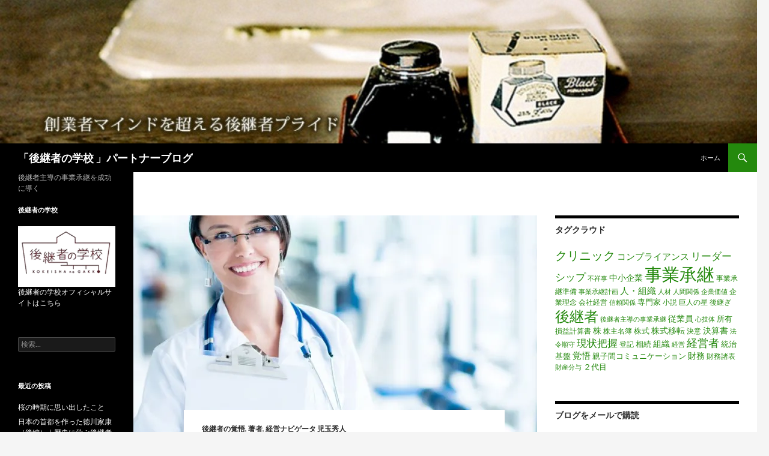

--- FILE ---
content_type: text/html; charset=UTF-8
request_url: https://blog.school-k.jp/kodama20160731/
body_size: 51709
content:
<!DOCTYPE html>
<!--[if IE 7]>
<html class="ie ie7" lang="ja"
	itemscope 
	itemtype="http://schema.org/Article" 
	prefix="og: http://ogp.me/ns#" >
<![endif]-->
<!--[if IE 8]>
<html class="ie ie8" lang="ja"
	itemscope 
	itemtype="http://schema.org/Article" 
	prefix="og: http://ogp.me/ns#" >
<![endif]-->
<!--[if !(IE 7) & !(IE 8)]><!-->
<html lang="ja"
	itemscope 
	itemtype="http://schema.org/Article" 
	prefix="og: http://ogp.me/ns#" >
<!--<![endif]-->
<head>
	<meta charset="UTF-8">
	<meta name="viewport" content="width=device-width">
	<title>クリニックの事業承継⑯　地域を継ぐということ | 「後継者の学校 」パートナーブログ</title>
	<link rel="profile" href="http://gmpg.org/xfn/11">
	<link rel="pingback" href="https://blog.school-k.jp/wp/xmlrpc.php">
	<!--[if lt IE 9]>
	<script src="https://blog.school-k.jp/wp/wp-content/themes/twentyfourteen/js/html5.js"></script>
	<![endif]-->
	
<!-- Google Tag Manager for WordPress by DuracellTomi -->
<script data-cfasync="false" type="text/javascript">//<![CDATA[
	var gtm4wp_datalayer_name = "dataLayer";
	var dataLayer = dataLayer || [];//]]>	
</script>
<!-- End Google Tag Manager for WordPress by DuracellTomi -->
<!-- All in One SEO Pack 2.3.16 by Michael Torbert of Semper Fi Web Design[-1,-1] -->
<meta name="description"  content="後継者の学校のパートナーの児玉秀人です。 私はクリニックの相談にのらせていただくことが多いです。クリニックの経営は財務のこと人事採用教育のこと、相続問題にマーケティングのことなど相談事は多岐にわたります。クリニックの事業承継は一般と何が違うのでしょうか。そのあたりをつづっていきたいと思います。本日は、地域を継ぐという" />

<meta name="keywords"  content="クリニック,地域コミュニティ," />

<link rel="canonical" href="https://blog.school-k.jp/kodama20160731/" />
<meta property="og:title" content="クリニックの事業承継⑯　地域を継ぐということ" />
<meta property="og:type" content="article" />
<meta property="og:url" content="https://blog.school-k.jp/kodama20160731/" />
<meta property="og:image" content="https://blog.school-k.jp/wp/wp-content/uploads/2016/04/16070083419_8420646fb8_o.jpg" />
<meta property="og:site_name" content="「後継者の学校 」パートナーブログ" />
<meta property="fb:admins" content="283632761742069" />
<meta property="og:description" content="後継者の学校のパートナーの児玉秀人です。 私はクリニックの相談にのらせていただくことが多いです。クリニックの経営は財務のこと人事採用教育のこと、相続問題にマーケティングのことなど相談事は多岐にわたります。クリニックの事業承継は一般と何が違うのでしょうか。そのあたりをつづっていきたいと思います。本日は、地域を継ぐということについてです。" />
<meta property="article:publisher" content="https://www.facebook.com/koukei.school" />
<meta property="article:published_time" content="2016-07-31T16:01:50Z" />
<meta property="article:modified_time" content="2018-01-15T10:48:36Z" />
<meta name="twitter:card" content="summary" />
<meta name="twitter:title" content="クリニックの事業承継⑯　地域を継ぐということ" />
<meta name="twitter:description" content="後継者の学校のパートナーの児玉秀人です。 私はクリニックの相談にのらせていただくことが多いです。クリニックの経営は財務のこと人事採用教育のこと、相続問題にマーケティングのことなど相談事は多岐にわたります。クリニックの事業承継は一般と何が違うのでしょうか。そのあたりをつづっていきたいと思います。本日は、地域を継ぐということについてです。" />
<meta name="twitter:image" content="https://blog.school-k.jp/wp/wp-content/uploads/2016/04/16070083419_8420646fb8_o.jpg" />
<meta itemprop="image" content="https://blog.school-k.jp/wp/wp-content/uploads/2016/04/16070083419_8420646fb8_o.jpg" />
					
			<script type="text/javascript">
			(function(i,s,o,g,r,a,m){i['GoogleAnalyticsObject']=r;i[r]=i[r]||function(){
			(i[r].q=i[r].q||[]).push(arguments)},i[r].l=1*new Date();a=s.createElement(o),
			m=s.getElementsByTagName(o)[0];a.async=1;a.src=g;m.parentNode.insertBefore(a,m)
			})(window,document,'script','//www.google-analytics.com/analytics.js','ga');

			ga('create', 'UA-69109884-2', 'auto');
			
			ga('send', 'pageview');
			</script>
<!-- /all in one seo pack -->
<link rel='dns-prefetch' href='//s0.wp.com' />
<link rel='dns-prefetch' href='//secure.gravatar.com' />
<link rel='dns-prefetch' href='//fonts.googleapis.com' />
<link rel='dns-prefetch' href='//s.w.org' />
<link rel="alternate" type="application/rss+xml" title="「後継者の学校 」パートナーブログ &raquo; フィード" href="https://blog.school-k.jp/feed/" />
<link rel="alternate" type="application/rss+xml" title="「後継者の学校 」パートナーブログ &raquo; コメントフィード" href="https://blog.school-k.jp/comments/feed/" />
<link rel="alternate" type="application/rss+xml" title="「後継者の学校 」パートナーブログ &raquo; クリニックの事業承継⑯　地域を継ぐということ のコメントのフィード" href="https://blog.school-k.jp/kodama20160731/feed/" />
		<script type="text/javascript">
			window._wpemojiSettings = {"baseUrl":"https:\/\/s.w.org\/images\/core\/emoji\/2.2.1\/72x72\/","ext":".png","svgUrl":"https:\/\/s.w.org\/images\/core\/emoji\/2.2.1\/svg\/","svgExt":".svg","source":{"concatemoji":"https:\/\/blog.school-k.jp\/wp\/wp-includes\/js\/wp-emoji-release.min.js?ver=4.7.29"}};
			!function(t,a,e){var r,n,i,o=a.createElement("canvas"),l=o.getContext&&o.getContext("2d");function c(t){var e=a.createElement("script");e.src=t,e.defer=e.type="text/javascript",a.getElementsByTagName("head")[0].appendChild(e)}for(i=Array("flag","emoji4"),e.supports={everything:!0,everythingExceptFlag:!0},n=0;n<i.length;n++)e.supports[i[n]]=function(t){var e,a=String.fromCharCode;if(!l||!l.fillText)return!1;switch(l.clearRect(0,0,o.width,o.height),l.textBaseline="top",l.font="600 32px Arial",t){case"flag":return(l.fillText(a(55356,56826,55356,56819),0,0),o.toDataURL().length<3e3)?!1:(l.clearRect(0,0,o.width,o.height),l.fillText(a(55356,57331,65039,8205,55356,57096),0,0),e=o.toDataURL(),l.clearRect(0,0,o.width,o.height),l.fillText(a(55356,57331,55356,57096),0,0),e!==o.toDataURL());case"emoji4":return l.fillText(a(55357,56425,55356,57341,8205,55357,56507),0,0),e=o.toDataURL(),l.clearRect(0,0,o.width,o.height),l.fillText(a(55357,56425,55356,57341,55357,56507),0,0),e!==o.toDataURL()}return!1}(i[n]),e.supports.everything=e.supports.everything&&e.supports[i[n]],"flag"!==i[n]&&(e.supports.everythingExceptFlag=e.supports.everythingExceptFlag&&e.supports[i[n]]);e.supports.everythingExceptFlag=e.supports.everythingExceptFlag&&!e.supports.flag,e.DOMReady=!1,e.readyCallback=function(){e.DOMReady=!0},e.supports.everything||(r=function(){e.readyCallback()},a.addEventListener?(a.addEventListener("DOMContentLoaded",r,!1),t.addEventListener("load",r,!1)):(t.attachEvent("onload",r),a.attachEvent("onreadystatechange",function(){"complete"===a.readyState&&e.readyCallback()})),(r=e.source||{}).concatemoji?c(r.concatemoji):r.wpemoji&&r.twemoji&&(c(r.twemoji),c(r.wpemoji)))}(window,document,window._wpemojiSettings);
		</script>
		<style type="text/css">
img.wp-smiley,
img.emoji {
	display: inline !important;
	border: none !important;
	box-shadow: none !important;
	height: 1em !important;
	width: 1em !important;
	margin: 0 .07em !important;
	vertical-align: -0.1em !important;
	background: none !important;
	padding: 0 !important;
}
</style>
<link rel='stylesheet' id='simple-payments-css'  href='https://blog.school-k.jp/wp/wp-content/plugins/jetpack/modules/simple-payments/simple-payments.css?ver=4.7.29' type='text/css' media='all' />
<link rel='stylesheet' id='twentyfourteen-jetpack-css'  href='https://blog.school-k.jp/wp/wp-content/plugins/jetpack/modules/theme-tools/compat/twentyfourteen.css?ver=5.2.5' type='text/css' media='all' />
<link rel='stylesheet' id='contact-form-7-css'  href='https://blog.school-k.jp/wp/wp-content/plugins/contact-form-7/includes/css/styles.css?ver=4.9' type='text/css' media='all' />
<link rel='stylesheet' id='twentyfourteen-lato-css'  href='https://fonts.googleapis.com/css?family=Lato%3A300%2C400%2C700%2C900%2C300italic%2C400italic%2C700italic&#038;subset=latin%2Clatin-ext' type='text/css' media='all' />
<link rel='stylesheet' id='genericons-css'  href='https://blog.school-k.jp/wp/wp-content/plugins/jetpack/_inc/genericons/genericons/genericons.css?ver=3.1' type='text/css' media='all' />
<link rel='stylesheet' id='twentyfourteen-style-css'  href='https://blog.school-k.jp/wp/wp-content/themes/twentyfourteen/style.css?ver=4.7.29' type='text/css' media='all' />
<!--[if lt IE 9]>
<link rel='stylesheet' id='twentyfourteen-ie-css'  href='https://blog.school-k.jp/wp/wp-content/themes/twentyfourteen/css/ie.css?ver=20131205' type='text/css' media='all' />
<![endif]-->
<link rel='stylesheet' id='open-sans-css'  href='https://fonts.googleapis.com/css?family=Open+Sans%3A300italic%2C400italic%2C600italic%2C300%2C400%2C600&#038;subset=latin%2Clatin-ext&#038;ver=4.7.29' type='text/css' media='all' />
<link rel='stylesheet' id='jetpack_css-css'  href='https://blog.school-k.jp/wp/wp-content/plugins/jetpack/css/jetpack.css?ver=5.2.5' type='text/css' media='all' />
<script type='text/javascript' src='https://blog.school-k.jp/wp/wp-includes/js/jquery/jquery.js?ver=1.12.4'></script>
<script type='text/javascript' src='https://blog.school-k.jp/wp/wp-includes/js/jquery/jquery-migrate.min.js?ver=1.4.1'></script>
<script type='text/javascript' src='https://blog.school-k.jp/wp/wp-content/plugins/duracelltomi-google-tag-manager/js/gtm4wp-form-move-tracker.js?ver=1.8.1'></script>
<link rel='https://api.w.org/' href='https://blog.school-k.jp/wp-json/' />
<link rel="EditURI" type="application/rsd+xml" title="RSD" href="https://blog.school-k.jp/wp/xmlrpc.php?rsd" />
<link rel="wlwmanifest" type="application/wlwmanifest+xml" href="https://blog.school-k.jp/wp/wp-includes/wlwmanifest.xml" /> 
<link rel='prev' title='ひとは違って当たり前' href='https://blog.school-k.jp/okabe20160729/' />
<link rel='next' title='実録　事業承継～社員の気持ち①～' href='https://blog.school-k.jp/kawai20160803/' />
<meta name="generator" content="WordPress 4.7.29" />
<link rel='shortlink' href='https://wp.me/p7ffmT-cH' />
<link rel="alternate" type="application/json+oembed" href="https://blog.school-k.jp/wp-json/oembed/1.0/embed?url=https%3A%2F%2Fblog.school-k.jp%2Fkodama20160731%2F" />
<link rel="alternate" type="text/xml+oembed" href="https://blog.school-k.jp/wp-json/oembed/1.0/embed?url=https%3A%2F%2Fblog.school-k.jp%2Fkodama20160731%2F&#038;format=xml" />

<!-- Google Tag Manager for WordPress by DuracellTomi -->
<script data-cfasync="false" type="text/javascript">//<![CDATA[
	dataLayer.push({"pagePostType":"post","pagePostType2":"single-post","pageCategory":["%e5%be%8c%e7%b6%99%e8%80%85%e3%81%ae%e8%a6%9a%e6%82%9f","writer","kodama-h"],"pageAttributes":["%e3%82%af%e3%83%aa%e3%83%8b%e3%83%83%e3%82%af","%e5%9c%b0%e5%9f%9f%e3%82%b3%e3%83%9f%e3%83%a5%e3%83%8b%e3%83%86%e3%82%a3"],"pagePostAuthor":"kodamahidehito"});//]]>
</script>
<script data-cfasync="false">//<![CDATA[
(function(w,d,s,l,i){w[l]=w[l]||[];w[l].push({'gtm.start':
new Date().getTime(),event:'gtm.js'});var f=d.getElementsByTagName(s)[0],
j=d.createElement(s),dl=l!='dataLayer'?'&l='+l:'';j.async=true;j.src=
'//www.googletagmanager.com/gtm.'+'js?id='+i+dl;f.parentNode.insertBefore(j,f);
})(window,document,'script','dataLayer','GTM-WN7ZXPQ');//]]>
</script>
<!-- End Google Tag Manager -->
<!-- End Google Tag Manager for WordPress by DuracellTomi -->
<link rel='dns-prefetch' href='//v0.wordpress.com'>
<link rel='dns-prefetch' href='//i0.wp.com'>
<link rel='dns-prefetch' href='//i1.wp.com'>
<link rel='dns-prefetch' href='//i2.wp.com'>
<style type='text/css'>img#wpstats{display:none}</style><!-- Vipers Video Quicktags v6.6.0 | http://www.viper007bond.com/wordpress-plugins/vipers-video-quicktags/ -->
<style type="text/css">
.vvqbox { display: block; max-width: 100%; visibility: visible !important; margin: 10px auto; } .vvqbox img { max-width: 100%; height: 100%; } .vvqbox object { max-width: 100%; } 
</style>
<script type="text/javascript">
// <![CDATA[
	var vvqflashvars = {};
	var vvqparams = { wmode: "opaque", allowfullscreen: "true", allowscriptaccess: "always" };
	var vvqattributes = {};
	var vvqexpressinstall = "https://blog.school-k.jp/wp/wp-content/plugins/vipers-video-quicktags/resources/expressinstall.swf";
// ]]>
</script>
	<style type="text/css" id="twentyfourteen-header-css">
			.site-title a {
			color: #ffffff;
		}
		</style>
	<link rel="icon" href="https://i1.wp.com/blog.school-k.jp/wp/wp-content/uploads/2015/09/cropped-10004007_494414700663873_2029615852_n.jpg?fit=32%2C32&#038;ssl=1" sizes="32x32" />
<link rel="icon" href="https://i1.wp.com/blog.school-k.jp/wp/wp-content/uploads/2015/09/cropped-10004007_494414700663873_2029615852_n.jpg?fit=192%2C192&#038;ssl=1" sizes="192x192" />
<link rel="apple-touch-icon-precomposed" href="https://i1.wp.com/blog.school-k.jp/wp/wp-content/uploads/2015/09/cropped-10004007_494414700663873_2029615852_n.jpg?fit=180%2C180&#038;ssl=1" />
<meta name="msapplication-TileImage" content="https://i1.wp.com/blog.school-k.jp/wp/wp-content/uploads/2015/09/cropped-10004007_494414700663873_2029615852_n.jpg?fit=270%2C270&#038;ssl=1" />
</head>

<body class="post-template-default single single-post postid-787 single-format-standard group-blog header-image singular">
<div id="page" class="hfeed site">
		<div id="site-header">
		<a href="https://blog.school-k.jp/" rel="home">
			<img src="https://blog.school-k.jp/wp/wp-content/uploads/2015/08/cropped-img_main01-1024x5081.jpg" width="1260" height="239" alt="「後継者の学校 」パートナーブログ">
		</a>
	</div>
	
	<header id="masthead" class="site-header" role="banner">
		<div class="header-main">
			<h1 class="site-title"><a href="https://blog.school-k.jp/" rel="home">「後継者の学校 」パートナーブログ</a></h1>

			<div class="search-toggle">
				<a href="#search-container" class="screen-reader-text" aria-expanded="false" aria-controls="search-container">検索</a>
			</div>

			<nav id="primary-navigation" class="site-navigation primary-navigation" role="navigation">
				<button class="menu-toggle">メインメニュー</button>
				<a class="screen-reader-text skip-link" href="#content">コンテンツへ移動</a>
				<div class="menu-%e3%83%a1%e3%83%8b%e3%83%a5%e3%83%bc%ef%bc%91-container"><ul id="primary-menu" class="nav-menu"><li id="menu-item-21" class="menu-item menu-item-type-custom menu-item-object-custom menu-item-home menu-item-21"><a href="http://blog.school-k.jp/">ホーム</a></li>
</ul></div>			</nav>
		</div>

		<div id="search-container" class="search-box-wrapper hide">
			<div class="search-box">
				<form role="search" method="get" class="search-form" action="https://blog.school-k.jp/">
				<label>
					<span class="screen-reader-text">検索:</span>
					<input type="search" class="search-field" placeholder="検索&hellip;" value="" name="s" />
				</label>
				<input type="submit" class="search-submit" value="検索" />
			</form>			</div>
		</div>
	</header><!-- #masthead -->

	<div id="main" class="site-main">

	<div id="primary" class="content-area">
		<div id="content" class="site-content" role="main">
			
<article id="post-787" class="post-787 post type-post status-publish format-standard has-post-thumbnail hentry category-219 category-writer category-kodama-h tag-54 tag-385">
	
	<div class="post-thumbnail">
	<img width="672" height="372" src="https://i1.wp.com/blog.school-k.jp/wp/wp-content/uploads/2016/04/16070083419_8420646fb8_o.jpg?resize=672%2C372&amp;ssl=1" class="attachment-post-thumbnail size-post-thumbnail wp-post-image" alt="" />	</div>

	
	<header class="entry-header">
				<div class="entry-meta">
			<span class="cat-links"><a href="https://blog.school-k.jp/category/%e5%be%8c%e7%b6%99%e8%80%85%e3%81%ae%e8%a6%9a%e6%82%9f/" rel="category tag">後継者の覚悟</a>, <a href="https://blog.school-k.jp/category/writer/" rel="category tag">著者</a>, <a href="https://blog.school-k.jp/category/writer/kodama-h/" rel="category tag">経営ナビゲータ 児玉秀人</a></span>
		</div>
		<h1 class="entry-title">クリニックの事業承継⑯　地域を継ぐということ</h1>
		<div class="entry-meta">
			<span class="entry-date"><a href="https://blog.school-k.jp/kodama20160731/" rel="bookmark"><time class="entry-date" datetime="2016-07-31T16:01:50+00:00">2016年7月31日</time></a></span> <span class="byline"><span class="author vcard"><a class="url fn n" href="https://blog.school-k.jp/author/pbkodama/" rel="author">kodamahidehito</a></span></span>			<span class="comments-link"><a href="https://blog.school-k.jp/kodama20160731/#respond">コメントをどうぞ</a></span>
					</div><!-- .entry-meta -->
	</header><!-- .entry-header -->

		<div class="entry-content">
		<p>後継者の学校のパートナーの児玉秀人です。</p>
<p>私はクリニックの相談にのらせていただくことが多いです。クリニックの経営は財務のこと人事採用教育のこと、相続問題にマーケティングのことなど相談事は多岐にわたります。クリニックの事業承継は一般と何が違うのでしょうか。そのあたりをつづっていきたいと思います。本日は、地域を継ぐということについてです。</p>
<p>&nbsp;</p>
<p>後継者の学校のパートナーコンサルタントの児玉秀人です。</p>
<p>&nbsp;</p>
<p>事業承継はメンドクサイだけで何のメリットもない</p>
<p>事業承継で残すものなど何もない</p>
<p>&nbsp;</p>
<p>事業承継は親主導（経営者主導）で進めるものだ</p>
<p>事業承継は相続と同じようなものだ</p>
<p>&nbsp;</p>
<p>世間ではこのような誤解があるということを認識したうえで</p>
<p>後継者は医院の現状把握を進めていきます。</p>
<p>&nbsp;</p>
<p>&nbsp;</p>
<p>現在の立地は・・・</p>
<p>確かに便利ではない。</p>
<p>&nbsp;</p>
<p>設備は・・・診療スタイルは・・・</p>
<p>最新のものとはいいがたい</p>
<p>&nbsp;</p>
<p>スタッフさん達だって・・・</p>
<p>自分のことを本当に望んでいるのかどうかわからない</p>
<p>&nbsp;</p>
<p>そもそも大先生は本当に自分が継ぐことで</p>
<p>良しとしているのだろうか？</p>
<p>&nbsp;</p>
<p>&nbsp;</p>
<p>後継者はいつだってこの問いに引き戻されてしまうのです。</p>
<p>そして・・・</p>
<p>&nbsp;</p>
<p>「なにも、この厳しい現実で継ぐことに意味なんてあるのか？」</p>
<p>「いい立地を見つけて、自分だけで開業した方がいいのではないか？」</p>
<p>「みんな新規開業しているのに、自分はなぜ継ぐのだろう？」</p>
<p>「かかる費用はそんなに変わらない。経済的メリットもないじゃないか・・・」</p>
<p>&nbsp;</p>
<p>このような問いがさらに襲ってきます。</p>
<p>&nbsp;</p>
<p>&nbsp;</p>
<p>でも、ここで立ち返ってほしいのです。</p>
<p>事業承継の本質が何なのかということを。</p>
<p>&nbsp;</p>
<p>そこに立ち返ると、道が見えてきます。</p>
<p>&nbsp;</p>
<p>後継者が受け取る価値は目に見えるものだけではありません。</p>
<p>その一つが「地域を継ぐ」ということです。</p>
<p>&nbsp;</p>
<p>&nbsp;</p>
<p>クリニックというのは地域のインフラです。</p>
<p>地域のインフラとして地域住民の健康を守っているからこそ</p>
<p>国の保険制度で護られていると言ってもいいと思います。</p>
<p>&nbsp;</p>
<p>その地域を守ってきたのは、他でもなく大先生です。</p>
<p>そこには様々な人生があり、ドラマがあり、感謝や尊敬がありました。</p>
<p>&nbsp;</p>
<p>クリニックが公共のものだという認識に立てば、</p>
<p>その歴史や安心感を地域の人に届け続けることも</p>
<p>クリニック承継の大事な要素になってきます。</p>
<p>&nbsp;</p>
<p>開業30年の歴史は30年経たなければ手に入りませんし、</p>
<p>親子３代の患者さんの信頼も一朝一夕では手に入りません。</p>
<p>&nbsp;</p>
<p>地域を継ぐということは、住民にとっては</p>
<p>「この地域で引き続き、安心して住んでいいですよ」</p>
<p>というメッセージかもしれません。</p>
<p>&nbsp;</p>
<p>ともすれば経済的価値のみを判断基準に承継か否かを悩んでしまいがちですが、</p>
<p>地域を継ぐという視点で一度しっかり考えてみることが必要かもしれません。</p>
<p>&nbsp;</p>
<p>&nbsp;</p>
<p>クリニックが価値を届ける相手は、多くの場合、</p>
<p>地球の裏側や、遠く離れた場所ではなく、</p>
<p>半径数キロの顔なじみなのですから・・・</p>
<p>&nbsp;</p>
<p>&nbsp;</p>
<p>&nbsp;</p>
<p>&nbsp;</p>
<p>このエピソードに胸がざわついた</p>
<p>そんな後継者（経営者）の方！ まずは</p>
<p>後継者インタビューを受けてみてはいかがですか？</p>
<p>無料で受けられて、気持ちがすっきりするとのお声をいただいております。 後継者インタビューについては下記から詳細をご覧ください。</p>
<p>↓↓↓↓↓↓↓↓↓↓↓↓↓↓↓↓↓</p>
<p><a href="http://school-k.jp/interview/"><u>http://school-k.jp/interview/</u></a></p>
<p>&nbsp;</p>
<p>&nbsp;</p>
<p>&nbsp;</p>
<p>「後継者と共に強い会社をつくるヒトとおカネの専門家」</p>
<p>児玉秀人でした。</p>
<p>&nbsp;</p>
<p>メディカル、デンタルのサポートをしています。</p>
<p>「クリニックの財務が劇的によくなる秘密の方法」教えます。</p>
<p>&nbsp;</p>
<p>財務状況を改善したら次はヒト。</p>
<p>「業績が30％向上する人事評価システム」教えます。</p>
<p>私が得意なのは以下です。</p>
<p>&nbsp;</p>
<p>・人材採用・育成相談、人事評価システムの提供</p>
<p>・資金調達のための経営改善計画書の作成</p>
<p>・設備投資と事業計画に基づいた財務計画の策定</p>
<p>・Ｗｅｂ戦略相談など</p>
<p><a href="http://shika-kj.com/">歯科後継者塾｜歯科の事業承継を5日間で学ぶ</a></p>
	</div><!-- .entry-content -->
	
	<footer class="entry-meta"><span class="tag-links"><a href="https://blog.school-k.jp/tag/%e3%82%af%e3%83%aa%e3%83%8b%e3%83%83%e3%82%af/" rel="tag">クリニック</a><a href="https://blog.school-k.jp/tag/%e5%9c%b0%e5%9f%9f%e3%82%b3%e3%83%9f%e3%83%a5%e3%83%8b%e3%83%86%e3%82%a3/" rel="tag">地域コミュニティ</a></span></footer></article><!-- #post-## -->
	<nav class="navigation post-navigation" role="navigation">
		<h1 class="screen-reader-text">投稿ナビゲーション</h1>
		<div class="nav-links">
			<a href="https://blog.school-k.jp/okabe20160729/" rel="prev"><span class="meta-nav">前の投稿</span>ひとは違って当たり前</a><a href="https://blog.school-k.jp/kawai20160803/" rel="next"><span class="meta-nav">次の投稿</span>実録　事業承継～社員の気持ち①～</a>		</div><!-- .nav-links -->
	</nav><!-- .navigation -->
	
<div id="comments" class="comments-area">

	
		<div id="respond" class="comment-respond">
		<h3 id="reply-title" class="comment-reply-title">コメントを残す <small><a rel="nofollow" id="cancel-comment-reply-link" href="/kodama20160731/#respond" style="display:none;">コメントをキャンセル</a></small></h3>			<form action="https://blog.school-k.jp/wp/wp-comments-post.php" method="post" id="commentform" class="comment-form" novalidate>
				<p class="comment-notes"><span id="email-notes">メールアドレスが公開されることはありません。</span> <span class="required">*</span> が付いている欄は必須項目です</p><p class="comment-form-comment"><label for="comment">コメント</label> <textarea id="comment" name="comment" cols="45" rows="8" maxlength="65525" aria-required="true" required="required"></textarea></p><p class="comment-form-author"><label for="author">名前 <span class="required">*</span></label> <input id="author" name="author" type="text" value="" size="30" maxlength="245" aria-required='true' required='required' /></p>
<p class="comment-form-email"><label for="email">メール <span class="required">*</span></label> <input id="email" name="email" type="email" value="" size="30" maxlength="100" aria-describedby="email-notes" aria-required='true' required='required' /></p>
<p class="comment-form-url"><label for="url">サイト</label> <input id="url" name="url" type="url" value="" size="30" maxlength="200" /></p>
<p class="form-submit"><input name="submit" type="submit" id="submit" class="submit" value="コメントを送信" /> <input type='hidden' name='comment_post_ID' value='787' id='comment_post_ID' />
<input type='hidden' name='comment_parent' id='comment_parent' value='0' />
</p><p style="display: none;"><input type="hidden" id="akismet_comment_nonce" name="akismet_comment_nonce" value="0c4c67dae0" /></p><p class="comment-subscription-form"><input type="checkbox" name="subscribe_comments" id="subscribe_comments" value="subscribe" style="width: auto; -moz-appearance: checkbox; -webkit-appearance: checkbox;" /> <label class="subscribe-label" id="subscribe-label" for="subscribe_comments">新しいコメントをメールで通知</label></p><p class="comment-subscription-form"><input type="checkbox" name="subscribe_blog" id="subscribe_blog" value="subscribe" style="width: auto; -moz-appearance: checkbox; -webkit-appearance: checkbox;" /> <label class="subscribe-label" id="subscribe-blog-label" for="subscribe_blog">新しい投稿をメールで受け取る</label></p><p style="display: none;"><input type="hidden" id="ak_js" name="ak_js" value="212"/></p>			</form>
			</div><!-- #respond -->
	
</div><!-- #comments -->
		</div><!-- #content -->
	</div><!-- #primary -->

<div id="content-sidebar" class="content-sidebar widget-area" role="complementary">
	<aside id="tag_cloud-3" class="widget widget_tag_cloud"><h1 class="widget-title">タグクラウド</h1><div class="tagcloud"><a href='https://blog.school-k.jp/tag/%e3%82%af%e3%83%aa%e3%83%8b%e3%83%83%e3%82%af/' class='tag-link-54 tag-link-position-1' title='16件のトピック' style='font-size: 14.8372093023pt;'>クリニック</a>
<a href='https://blog.school-k.jp/tag/%e3%82%b3%e3%83%b3%e3%83%97%e3%83%a9%e3%82%a4%e3%82%a2%e3%83%b3%e3%82%b9/' class='tag-link-223 tag-link-position-2' title='7件のトピック' style='font-size: 11.2558139535pt;'>コンプライアンス</a>
<a href='https://blog.school-k.jp/tag/%e3%83%aa%e3%83%bc%e3%83%80%e3%83%bc%e3%82%b7%e3%83%83%e3%83%97/' class='tag-link-60 tag-link-position-3' title='10件のトピック' style='font-size: 12.7751937984pt;'>リーダーシップ</a>
<a href='https://blog.school-k.jp/tag/%e4%b8%8d%e7%a5%a5%e4%ba%8b/' class='tag-link-143 tag-link-position-4' title='3件のトピック' style='font-size: 8pt;'>不祥事</a>
<a href='https://blog.school-k.jp/tag/%e4%b8%ad%e5%b0%8f%e4%bc%81%e6%a5%ad/' class='tag-link-20 tag-link-position-5' title='6件のトピック' style='font-size: 10.7131782946pt;'>中小企業</a>
<a href='https://blog.school-k.jp/tag/%e4%ba%8b%e6%a5%ad%e6%89%bf%e7%b6%99/' class='tag-link-23 tag-link-position-6' title='77件のトピック' style='font-size: 22pt;'>事業承継</a>
<a href='https://blog.school-k.jp/tag/%e4%ba%8b%e6%a5%ad%e6%89%bf%e7%b6%99%e6%ba%96%e5%82%99/' class='tag-link-282 tag-link-position-7' title='4件のトピック' style='font-size: 9.08527131783pt;'>事業承継準備</a>
<a href='https://blog.school-k.jp/tag/%e4%ba%8b%e6%a5%ad%e6%89%bf%e7%b6%99%e8%a8%88%e7%94%bb/' class='tag-link-284 tag-link-position-8' title='3件のトピック' style='font-size: 8pt;'>事業承継計画</a>
<a href='https://blog.school-k.jp/tag/%e4%ba%ba%e3%83%bb%e7%b5%84%e7%b9%94/' class='tag-link-79 tag-link-position-9' title='7件のトピック' style='font-size: 11.2558139535pt;'>人・組織</a>
<a href='https://blog.school-k.jp/tag/%e4%ba%ba%e6%9d%90/' class='tag-link-6 tag-link-position-10' title='3件のトピック' style='font-size: 8pt;'>人材</a>
<a href='https://blog.school-k.jp/tag/%e4%ba%ba%e9%96%93%e9%96%a2%e4%bf%82/' class='tag-link-210 tag-link-position-11' title='3件のトピック' style='font-size: 8pt;'>人間関係</a>
<a href='https://blog.school-k.jp/tag/%e4%bc%81%e6%a5%ad%e4%be%a1%e5%80%a4/' class='tag-link-28 tag-link-position-12' title='3件のトピック' style='font-size: 8pt;'>企業価値</a>
<a href='https://blog.school-k.jp/tag/%e4%bc%81%e6%a5%ad%e7%90%86%e5%bf%b5/' class='tag-link-359 tag-link-position-13' title='4件のトピック' style='font-size: 9.08527131783pt;'>企業理念</a>
<a href='https://blog.school-k.jp/tag/%e4%bc%9a%e7%a4%be%e7%b5%8c%e5%96%b6/' class='tag-link-61 tag-link-position-14' title='4件のトピック' style='font-size: 9.08527131783pt;'>会社経営</a>
<a href='https://blog.school-k.jp/tag/%e4%bf%a1%e9%a0%bc%e9%96%a2%e4%bf%82/' class='tag-link-99 tag-link-position-15' title='3件のトピック' style='font-size: 8pt;'>信頼関係</a>
<a href='https://blog.school-k.jp/tag/%e5%b0%82%e9%96%80%e5%ae%b6/' class='tag-link-10 tag-link-position-16' title='5件のトピック' style='font-size: 9.95348837209pt;'>専門家</a>
<a href='https://blog.school-k.jp/tag/%e5%b0%8f%e8%aa%ac/' class='tag-link-292 tag-link-position-17' title='4件のトピック' style='font-size: 9.08527131783pt;'>小説</a>
<a href='https://blog.school-k.jp/tag/%e5%b7%a8%e4%ba%ba%e3%81%ae%e6%98%9f/' class='tag-link-229 tag-link-position-18' title='4件のトピック' style='font-size: 9.08527131783pt;'>巨人の星</a>
<a href='https://blog.school-k.jp/tag/%e5%be%8c%e7%b6%99%e3%81%8e/' class='tag-link-34 tag-link-position-19' title='4件のトピック' style='font-size: 9.08527131783pt;'>後継ぎ</a>
<a href='https://blog.school-k.jp/tag/%e5%be%8c%e7%b6%99%e8%80%85/' class='tag-link-8 tag-link-position-20' title='32件のトピック' style='font-size: 17.984496124pt;'>後継者</a>
<a href='https://blog.school-k.jp/tag/%e5%be%8c%e7%b6%99%e8%80%85%e4%b8%bb%e5%b0%8e%e3%81%ae%e4%ba%8b%e6%a5%ad%e6%89%bf%e7%b6%99/' class='tag-link-214 tag-link-position-21' title='3件のトピック' style='font-size: 8pt;'>後継者主導の事業承継</a>
<a href='https://blog.school-k.jp/tag/%e5%be%93%e6%a5%ad%e5%93%a1/' class='tag-link-26 tag-link-position-22' title='6件のトピック' style='font-size: 10.7131782946pt;'>従業員</a>
<a href='https://blog.school-k.jp/tag/%e5%bf%83%e6%8a%80%e4%bd%93/' class='tag-link-9 tag-link-position-23' title='3件のトピック' style='font-size: 8pt;'>心技体</a>
<a href='https://blog.school-k.jp/tag/%e6%89%80%e6%9c%89/' class='tag-link-177 tag-link-position-24' title='5件のトピック' style='font-size: 9.95348837209pt;'>所有</a>
<a href='https://blog.school-k.jp/tag/%e6%90%8d%e7%9b%8a%e8%a8%88%e7%ae%97%e6%9b%b8/' class='tag-link-75 tag-link-position-25' title='4件のトピック' style='font-size: 9.08527131783pt;'>損益計算書</a>
<a href='https://blog.school-k.jp/tag/%e6%a0%aa/' class='tag-link-66 tag-link-position-26' title='6件のトピック' style='font-size: 10.7131782946pt;'>株</a>
<a href='https://blog.school-k.jp/tag/%e6%a0%aa%e4%b8%bb%e5%90%8d%e7%b0%bf/' class='tag-link-224 tag-link-position-27' title='4件のトピック' style='font-size: 9.08527131783pt;'>株主名簿</a>
<a href='https://blog.school-k.jp/tag/%e6%a0%aa%e5%bc%8f/' class='tag-link-106 tag-link-position-28' title='5件のトピック' style='font-size: 9.95348837209pt;'>株式</a>
<a href='https://blog.school-k.jp/tag/%e6%a0%aa%e5%bc%8f%e7%a7%bb%e8%bb%a2/' class='tag-link-168 tag-link-position-29' title='6件のトピック' style='font-size: 10.7131782946pt;'>株式移転</a>
<a href='https://blog.school-k.jp/tag/%e6%b1%ba%e6%84%8f/' class='tag-link-76 tag-link-position-30' title='4件のトピック' style='font-size: 9.08527131783pt;'>決意</a>
<a href='https://blog.school-k.jp/tag/%e6%b1%ba%e7%ae%97%e6%9b%b8/' class='tag-link-59 tag-link-position-31' title='6件のトピック' style='font-size: 10.7131782946pt;'>決算書</a>
<a href='https://blog.school-k.jp/tag/%e6%b3%95%e4%bb%a4%e9%a0%86%e5%ae%88/' class='tag-link-311 tag-link-position-32' title='3件のトピック' style='font-size: 8pt;'>法令順守</a>
<a href='https://blog.school-k.jp/tag/%e7%8f%be%e7%8a%b6%e6%8a%8a%e6%8f%a1/' class='tag-link-237 tag-link-position-33' title='10件のトピック' style='font-size: 12.7751937984pt;'>現状把握</a>
<a href='https://blog.school-k.jp/tag/%e7%99%bb%e8%a8%98/' class='tag-link-38 tag-link-position-34' title='4件のトピック' style='font-size: 9.08527131783pt;'>登記</a>
<a href='https://blog.school-k.jp/tag/%e7%9b%b8%e7%b6%9a/' class='tag-link-175 tag-link-position-35' title='5件のトピック' style='font-size: 9.95348837209pt;'>相続</a>
<a href='https://blog.school-k.jp/tag/%e7%b5%84%e7%b9%94/' class='tag-link-64 tag-link-position-36' title='6件のトピック' style='font-size: 10.7131782946pt;'>組織</a>
<a href='https://blog.school-k.jp/tag/%e7%b5%8c%e5%96%b6/' class='tag-link-176 tag-link-position-37' title='3件のトピック' style='font-size: 8pt;'>経営</a>
<a href='https://blog.school-k.jp/tag/%e7%b5%8c%e5%96%b6%e8%80%85/' class='tag-link-24 tag-link-position-38' title='12件のトピック' style='font-size: 13.5348837209pt;'>経営者</a>
<a href='https://blog.school-k.jp/tag/%e7%b5%b1%e6%b2%bb%e5%9f%ba%e7%9b%a4/' class='tag-link-80 tag-link-position-39' title='5件のトピック' style='font-size: 9.95348837209pt;'>統治基盤</a>
<a href='https://blog.school-k.jp/tag/%e8%a6%9a%e6%82%9f/' class='tag-link-69 tag-link-position-40' title='7件のトピック' style='font-size: 11.2558139535pt;'>覚悟</a>
<a href='https://blog.school-k.jp/tag/%e8%a6%aa%e5%ad%90%e9%96%93%e3%82%b3%e3%83%9f%e3%83%a5%e3%83%8b%e3%82%b1%e3%83%bc%e3%82%b7%e3%83%a7%e3%83%b3/' class='tag-link-316 tag-link-position-41' title='5件のトピック' style='font-size: 9.95348837209pt;'>親子間コミュニケーション</a>
<a href='https://blog.school-k.jp/tag/%e8%b2%a1%e5%8b%99/' class='tag-link-4 tag-link-position-42' title='6件のトピック' style='font-size: 10.7131782946pt;'>財務</a>
<a href='https://blog.school-k.jp/tag/%e8%b2%a1%e5%8b%99%e8%ab%b8%e8%a1%a8/' class='tag-link-280 tag-link-position-43' title='4件のトピック' style='font-size: 9.08527131783pt;'>財務諸表</a>
<a href='https://blog.school-k.jp/tag/%e8%b2%a1%e7%94%a3%e5%88%86%e4%b8%8e/' class='tag-link-246 tag-link-position-44' title='3件のトピック' style='font-size: 8pt;'>財産分与</a>
<a href='https://blog.school-k.jp/tag/%ef%bc%92%e4%bb%a3%e7%9b%ae/' class='tag-link-103 tag-link-position-45' title='5件のトピック' style='font-size: 9.95348837209pt;'>２代目</a></div>
</aside><aside id="blog_subscription-3" class="widget jetpack_subscription_widget"><h1 class="widget-title">ブログをメールで購読</h1>
			<form action="#" method="post" accept-charset="utf-8" id="subscribe-blog-blog_subscription-3">
				<div id="subscribe-text"><p>メールアドレスを記入して購読すれば、更新をメールで受信できます。</p>
</div>					<p id="subscribe-email">
						<label id="jetpack-subscribe-label" for="subscribe-field-blog_subscription-3">
							メールアドレス						</label>
						<input type="email" name="email" required="required" class="required" value="" id="subscribe-field-blog_subscription-3" placeholder="メールアドレス" />
					</p>

					<p id="subscribe-submit">
						<input type="hidden" name="action" value="subscribe" />
						<input type="hidden" name="source" value="https://blog.school-k.jp/kodama20160731/" />
						<input type="hidden" name="sub-type" value="widget" />
						<input type="hidden" name="redirect_fragment" value="blog_subscription-3" />
												<input type="submit" value="購読" name="jetpack_subscriptions_widget" />
					</p>
							</form>

			<script>
			/*
			Custom functionality for safari and IE
			 */
			(function( d ) {
				// In case the placeholder functionality is available we remove labels
				if ( ( 'placeholder' in d.createElement( 'input' ) ) ) {
					var label = d.querySelector( 'label[for=subscribe-field-blog_subscription-3]' );
						label.style.clip 	 = 'rect(1px, 1px, 1px, 1px)';
						label.style.position = 'absolute';
						label.style.height   = '1px';
						label.style.width    = '1px';
						label.style.overflow = 'hidden';
				}

				// Make sure the email value is filled in before allowing submit
				var form = d.getElementById('subscribe-blog-blog_subscription-3'),
					input = d.getElementById('subscribe-field-blog_subscription-3'),
					handler = function( event ) {
						if ( '' === input.value ) {
							input.focus();

							if ( event.preventDefault ){
								event.preventDefault();
							}

							return false;
						}
					};

				if ( window.addEventListener ) {
					form.addEventListener( 'submit', handler, false );
				} else {
					form.attachEvent( 'onsubmit', handler );
				}
			})( document );
			</script>
				
</aside><aside id="image-3" class="widget widget_image"><h1 class="widget-title">セミナー情報</h1><div class="jetpack-image-container"><figure style="width: 1024px" class="wp-caption alignnone">
					<a target="_blank" href="http://school-k.jp/news/info-program/"><img src="https://i2.wp.com/blog.school-k.jp/wp/wp-content/uploads/2016/02/Gshock.jpg?resize=474%2C314" alt="後継者の学校　開催情報" title="後継者の学校　開催情報" data-recalc-dims="1" /></a>
					<figcaption class="wp-caption-text">後継者の学校　開催情報</figcaption>
				</figure></div>
</aside><aside id="image-4" class="widget widget_image"><h1 class="widget-title">ベーシックコース案内</h1><div class="jetpack-image-container"><figure style="width: 1024px" class="wp-caption alignnone">
					<a target="_blank" href="http://school-k.jp/program/basiccourse/"><img src="https://i1.wp.com/blog.school-k.jp/wp/wp-content/uploads/2015/12/junbi.jpg?resize=474%2C260" data-recalc-dims="1" /></a>
					<figcaption class="wp-caption-text">ベーシックコース</figcaption>
				</figure></div>
</aside><aside id="image-5" class="widget widget_image"><h1 class="widget-title">アドバンスコース案内</h1><div class="jetpack-image-container"><figure style="width: 800px" class="wp-caption alignnone">
					<a target="_blank" href="http://school-k.jp/program/advancecourse/"><img src="https://i1.wp.com/blog.school-k.jp/wp/wp-content/uploads/2016/02/snowb.jpg?resize=474%2C315" data-recalc-dims="1" /></a>
					<figcaption class="wp-caption-text">アドバンスコース</figcaption>
				</figure></div>
</aside></div><!-- #content-sidebar -->
<div id="secondary">
		<h2 class="site-description">後継者主導の事業承継を成功に導く</h2>
	
	
		<div id="primary-sidebar" class="primary-sidebar widget-area" role="complementary">
		<aside id="text-4" class="widget widget_text"><h1 class="widget-title">後継者の学校</h1>			<div class="textwidget"><a href="http://school-k.jp/" target="_blank"><img src="https://i0.wp.com/blog.school-k.jp/wp/wp-content/uploads/2015/09/66c19942ab4ba346fdb64ccc04cde373.png?w=474" data-recalc-dims="1"></img></a><br>

<a href="http://school-k.jp/" target="_blank">後継者の学校オフィシャルサイトはこちら</a></div>
		</aside><aside id="search-2" class="widget widget_search"><form role="search" method="get" class="search-form" action="https://blog.school-k.jp/">
				<label>
					<span class="screen-reader-text">検索:</span>
					<input type="search" class="search-field" placeholder="検索&hellip;" value="" name="s" />
				</label>
				<input type="submit" class="search-submit" value="検索" />
			</form></aside>		<aside id="recent-posts-2" class="widget widget_recent_entries">		<h1 class="widget-title">最近の投稿</h1>		<ul>
					<li>
				<a href="https://blog.school-k.jp/okabe20180329/">桜の時期に思い出したこと</a>
						</li>
					<li>
				<a href="https://blog.school-k.jp/ishibashi20180316/">日本の首都を作った徳川家康（後編）｜歴史に学ぶ後継者経営　徳川家康の軌跡⑩</a>
						</li>
					<li>
				<a href="https://blog.school-k.jp/okabe20180312/">ピョンチャンオリンピックで一番感動したこと</a>
						</li>
					<li>
				<a href="https://blog.school-k.jp/ishibashi20180305/">日本の首都を作った徳川家康（前編）｜歴史に学ぶ後継者経営　徳川家康の軌跡⑨</a>
						</li>
					<li>
				<a href="https://blog.school-k.jp/ishibashi20180227/">優れたヘッドハンターとしての徳川家康｜歴史に学ぶ後継者経営　徳川家康の軌跡⑧</a>
						</li>
				</ul>
		</aside>		<aside id="archives-2" class="widget widget_archive"><h1 class="widget-title">アーカイブ</h1>		<ul>
			<li><a href='https://blog.school-k.jp/2018/03/'>2018年3月</a></li>
	<li><a href='https://blog.school-k.jp/2018/02/'>2018年2月</a></li>
	<li><a href='https://blog.school-k.jp/2018/01/'>2018年1月</a></li>
	<li><a href='https://blog.school-k.jp/2017/12/'>2017年12月</a></li>
	<li><a href='https://blog.school-k.jp/2017/11/'>2017年11月</a></li>
	<li><a href='https://blog.school-k.jp/2017/10/'>2017年10月</a></li>
	<li><a href='https://blog.school-k.jp/2017/09/'>2017年9月</a></li>
	<li><a href='https://blog.school-k.jp/2017/08/'>2017年8月</a></li>
	<li><a href='https://blog.school-k.jp/2017/07/'>2017年7月</a></li>
	<li><a href='https://blog.school-k.jp/2017/06/'>2017年6月</a></li>
	<li><a href='https://blog.school-k.jp/2017/05/'>2017年5月</a></li>
	<li><a href='https://blog.school-k.jp/2017/04/'>2017年4月</a></li>
	<li><a href='https://blog.school-k.jp/2017/03/'>2017年3月</a></li>
	<li><a href='https://blog.school-k.jp/2017/02/'>2017年2月</a></li>
	<li><a href='https://blog.school-k.jp/2017/01/'>2017年1月</a></li>
	<li><a href='https://blog.school-k.jp/2016/12/'>2016年12月</a></li>
	<li><a href='https://blog.school-k.jp/2016/11/'>2016年11月</a></li>
	<li><a href='https://blog.school-k.jp/2016/10/'>2016年10月</a></li>
	<li><a href='https://blog.school-k.jp/2016/09/'>2016年9月</a></li>
	<li><a href='https://blog.school-k.jp/2016/08/'>2016年8月</a></li>
	<li><a href='https://blog.school-k.jp/2016/07/'>2016年7月</a></li>
	<li><a href='https://blog.school-k.jp/2016/06/'>2016年6月</a></li>
	<li><a href='https://blog.school-k.jp/2016/05/'>2016年5月</a></li>
	<li><a href='https://blog.school-k.jp/2016/04/'>2016年4月</a></li>
	<li><a href='https://blog.school-k.jp/2016/03/'>2016年3月</a></li>
	<li><a href='https://blog.school-k.jp/2016/02/'>2016年2月</a></li>
	<li><a href='https://blog.school-k.jp/2016/01/'>2016年1月</a></li>
	<li><a href='https://blog.school-k.jp/2015/12/'>2015年12月</a></li>
	<li><a href='https://blog.school-k.jp/2015/11/'>2015年11月</a></li>
	<li><a href='https://blog.school-k.jp/2015/10/'>2015年10月</a></li>
	<li><a href='https://blog.school-k.jp/2015/09/'>2015年9月</a></li>
	<li><a href='https://blog.school-k.jp/2015/08/'>2015年8月</a></li>
		</ul>
		</aside><aside id="categories-2" class="widget widget_categories"><h1 class="widget-title">カテゴリー</h1>		<ul>
	<li class="cat-item cat-item-123"><a href="https://blog.school-k.jp/category/finace/" >会社と個人の財務</a>
</li>
	<li class="cat-item cat-item-124"><a href="https://blog.school-k.jp/category/organizational-climate/" >人・組織・風土</a>
</li>
	<li class="cat-item cat-item-125"><a href="https://blog.school-k.jp/category/businessmodel/" >ビジネスモデル</a>
</li>
	<li class="cat-item cat-item-126"><a href="https://blog.school-k.jp/category/governance/" >会社の統治基盤</a>
</li>
	<li class="cat-item cat-item-219"><a href="https://blog.school-k.jp/category/%e5%be%8c%e7%b6%99%e8%80%85%e3%81%ae%e8%a6%9a%e6%82%9f/" >後継者の覚悟</a>
</li>
	<li class="cat-item cat-item-1"><a href="https://blog.school-k.jp/category/writer/" >著者</a>
</li>
	<li class="cat-item cat-item-108"><a href="https://blog.school-k.jp/category/writer/okawara-n/" >後継者の学校 代表 大川原基剛</a>
</li>
	<li class="cat-item cat-item-116"><a href="https://blog.school-k.jp/category/writer/kawai-y/" >大阪校代表 河合由紀子</a>
</li>
	<li class="cat-item cat-item-117"><a href="https://blog.school-k.jp/category/writer/kasai-t/" >人と組織のコーチ 笠井智美</a>
</li>
	<li class="cat-item cat-item-122"><a href="https://blog.school-k.jp/category/writer/chino-y/" >千野康幸</a>
</li>
	<li class="cat-item cat-item-109"><a href="https://blog.school-k.jp/category/writer/fukuoka-m/" >福岡雅樹</a>
</li>
	<li class="cat-item cat-item-118"><a href="https://blog.school-k.jp/category/writer/sakamoto-n/" >キャリアコンサルタント 坂本典隆</a>
</li>
	<li class="cat-item cat-item-114"><a href="https://blog.school-k.jp/category/writer/sato-y/" >弁護士　佐藤祐介</a>
</li>
	<li class="cat-item cat-item-119"><a href="https://blog.school-k.jp/category/writer/kimura-t/" >司法書士　木村貴裕</a>
</li>
	<li class="cat-item cat-item-120"><a href="https://blog.school-k.jp/category/writer/nagai-t/" >永井貴之</a>
</li>
	<li class="cat-item cat-item-113"><a href="https://blog.school-k.jp/category/writer/kato-a/" >加藤敦子</a>
</li>
	<li class="cat-item cat-item-110"><a href="https://blog.school-k.jp/category/writer/okabe-m/" >中小企業診断士 岡部眞明</a>
</li>
	<li class="cat-item cat-item-115"><a href="https://blog.school-k.jp/category/writer/kodama-h/" >経営ナビゲータ 児玉秀人</a>
</li>
	<li class="cat-item cat-item-111"><a href="https://blog.school-k.jp/category/writer/komine-k/" >小峯圭太</a>
</li>
	<li class="cat-item cat-item-343"><a href="https://blog.school-k.jp/category/writer/%e5%85%ac%e8%aa%8d%e4%bc%9a%e8%a8%88%e5%a3%ab%e3%80%80%e7%9f%b3%e6%a9%8b%e6%b2%bb%e6%9c%97/" >公認会計士　石橋治朗</a>
</li>
	<li class="cat-item cat-item-313"><a href="https://blog.school-k.jp/category/writer/%e5%8f%b8%e6%b3%95%e6%9b%b8%e5%a3%ab-%e6%9d%91%e4%b8%ad%e9%a0%86%e5%ad%90/" >司法書士 村中順子</a>
</li>
	<li class="cat-item cat-item-364"><a href="https://blog.school-k.jp/category/writer/%e6%b1%9f%e6%b5%a6%e3%80%80%e8%aa%a0/" >江浦　誠</a>
</li>
	<li class="cat-item cat-item-262"><a href="https://blog.school-k.jp/category/writer/%e7%86%8a%e5%80%89%e6%99%ba%e5%85%89/" >熊倉智光</a>
</li>
	<li class="cat-item cat-item-356"><a href="https://blog.school-k.jp/category/writer/%e7%9f%a5%e8%ad%98%e8%8c%82%e9%9b%84/" >知識茂雄</a>
</li>
	<li class="cat-item cat-item-347"><a href="https://blog.school-k.jp/category/writer/%e9%ab%98%e6%b5%9c%e3%80%80%e4%ba%ae/" >高浜　亮</a>
</li>
		</ul>
</aside>	</div><!-- #primary-sidebar -->
	</div><!-- #secondary -->

		</div><!-- #main -->

		<footer id="colophon" class="site-footer" role="contentinfo">

			
			<div class="site-info">
								<a href="https://ja.wordpress.org/">Proudly powered by WordPress</a>
			</div><!-- .site-info -->
		</footer><!-- #colophon -->
	</div><!-- #page -->

	
<!-- Google Tag Manager (noscript) -->
<noscript><iframe src="https://www.googletagmanager.com/ns.html?id=GTM-WN7ZXPQ"
height="0" width="0" style="display:none;visibility:hidden"></iframe></noscript>
<!-- End Google Tag Manager (noscript) -->	<div style="display:none">
	</div>
<script type='text/javascript' src='https://blog.school-k.jp/wp/wp-content/plugins/jetpack/modules/photon/photon.js?ver=20130122'></script>
<script type='text/javascript'>
/* <![CDATA[ */
var wpcf7 = {"apiSettings":{"root":"https:\/\/blog.school-k.jp\/wp-json\/contact-form-7\/v1","namespace":"contact-form-7\/v1"},"recaptcha":{"messages":{"empty":"\u3042\u306a\u305f\u304c\u30ed\u30dc\u30c3\u30c8\u3067\u306f\u306a\u3044\u3053\u3068\u3092\u8a3c\u660e\u3057\u3066\u304f\u3060\u3055\u3044\u3002"}}};
/* ]]> */
</script>
<script type='text/javascript' src='https://blog.school-k.jp/wp/wp-content/plugins/contact-form-7/includes/js/scripts.js?ver=4.9'></script>
<script type='text/javascript' src='https://s0.wp.com/wp-content/js/devicepx-jetpack.js?ver=202604'></script>
<script type='text/javascript' src='https://secure.gravatar.com/js/gprofiles.js?ver=2026Janaa'></script>
<script type='text/javascript'>
/* <![CDATA[ */
var WPGroHo = {"my_hash":""};
/* ]]> */
</script>
<script type='text/javascript' src='https://blog.school-k.jp/wp/wp-content/plugins/jetpack/modules/wpgroho.js?ver=4.7.29'></script>
<script type='text/javascript' src='https://blog.school-k.jp/wp/wp-includes/js/comment-reply.min.js?ver=4.7.29'></script>
<script type='text/javascript' src='https://blog.school-k.jp/wp/wp-content/themes/twentyfourteen/js/functions.js?ver=20150315'></script>
<script type='text/javascript' src='https://blog.school-k.jp/wp/wp-includes/js/wp-embed.min.js?ver=4.7.29'></script>
<script type='text/javascript' src='https://blog.school-k.jp/wp/wp-content/plugins/akismet/_inc/form.js?ver=3.3.4'></script>
<script type='text/javascript' src='https://stats.wp.com/e-202604.js' async defer></script>
<script type='text/javascript'>
	_stq = window._stq || [];
	_stq.push([ 'view', {v:'ext',j:'1:5.2.5',blog:'107068351',post:'787',tz:'9',srv:'blog.school-k.jp'} ]);
	_stq.push([ 'clickTrackerInit', '107068351', '787' ]);
</script>
</body>
</html>